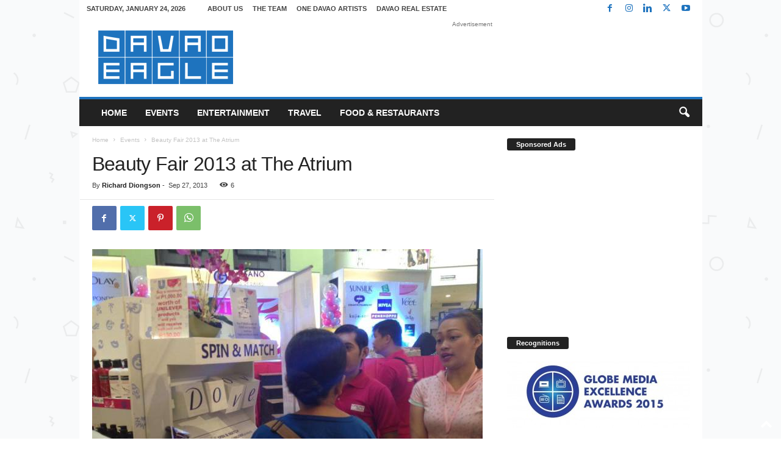

--- FILE ---
content_type: text/html; charset=UTF-8
request_url: https://www.davaoeagle.com/wp-admin/admin-ajax.php?td_theme_name=Newsmag&v=5.4.3.3
body_size: 20
content:
{"5567":6}

--- FILE ---
content_type: text/html; charset=utf-8
request_url: https://www.google.com/recaptcha/api2/aframe
body_size: 268
content:
<!DOCTYPE HTML><html><head><meta http-equiv="content-type" content="text/html; charset=UTF-8"></head><body><script nonce="Mt3gKqvfjX-veRqkQ3GCbg">/** Anti-fraud and anti-abuse applications only. See google.com/recaptcha */ try{var clients={'sodar':'https://pagead2.googlesyndication.com/pagead/sodar?'};window.addEventListener("message",function(a){try{if(a.source===window.parent){var b=JSON.parse(a.data);var c=clients[b['id']];if(c){var d=document.createElement('img');d.src=c+b['params']+'&rc='+(localStorage.getItem("rc::a")?sessionStorage.getItem("rc::b"):"");window.document.body.appendChild(d);sessionStorage.setItem("rc::e",parseInt(sessionStorage.getItem("rc::e")||0)+1);localStorage.setItem("rc::h",'1769242630845');}}}catch(b){}});window.parent.postMessage("_grecaptcha_ready", "*");}catch(b){}</script></body></html>